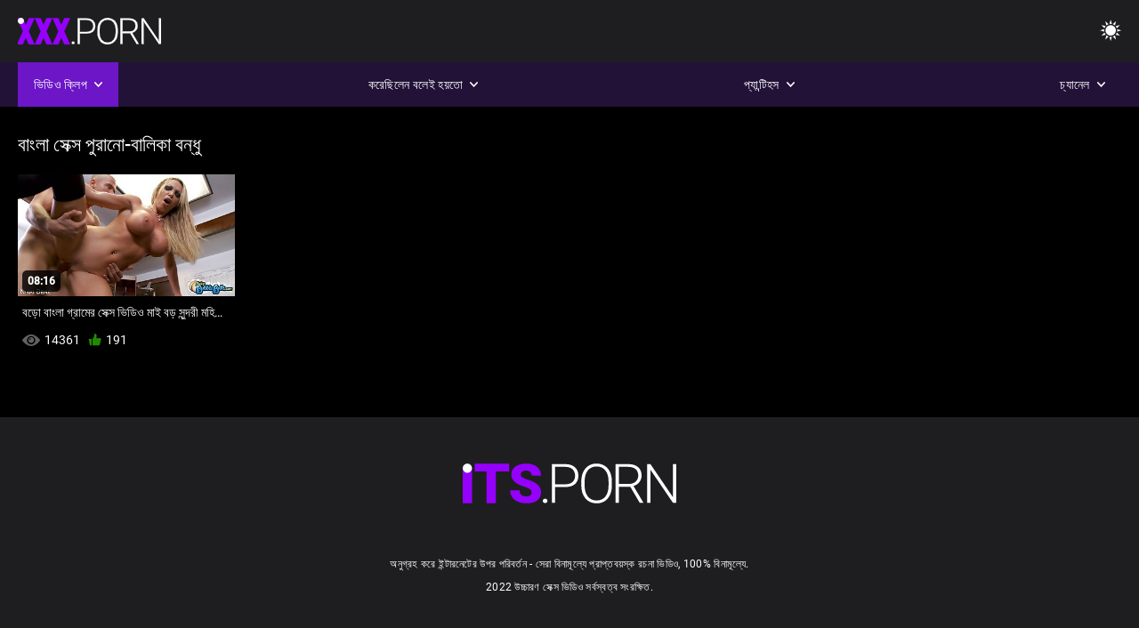

--- FILE ---
content_type: text/html; charset=UTF-8
request_url: https://bn.pornoviduha.com/category/ukrainian
body_size: 6014
content:
<!DOCTYPE html><html lang="bn"><head>


<title>বাংলা সেক্স অনুগ্রহ করে পরিবর্তন করুন  </title>
<meta http-equiv="Content-Type" content="text/html; charset=utf-8">
<meta name="description" content="অনুগ্রহ করে পরিবর্তন করুন.  বাংলা সেক্স বিনামূল্যে ভিডিও ক্লিপ ">
<meta name="keywords" content="পর্নোতারকা,এইচডি অশ্লীল রচনা,এইচডি ভিডিও,ব্লজব,শ্যামাঙ্গিণী, হার্ডকোর,বাস্তবতা,দল,বাস্তবতা, দুর্দশা, 18+,পোঁদ,গুদ,বড়ো মাই,বড় মোরগ,শ্যামাঙ্গিণী,পিছনে থেকে,হার্ডকোর,সুন্দর,চাঁচা,গুদ, বন্ধ-আপ,ক্ষুদ্র,চর্মসার, ছোট মাই,মুখের,বাঁড়ার রস খাবার,স্বর্ণকেশী,শ্যামাঙ্গিণী,দুর্দশা, খেলনা,গুদ,তিনে মিলে,এইচডি অশ্লীল রচনা,এইচডি ভিডিও,ব্লজব,শ্যামাঙ্গিণী, হার্ডকোর,বাস্তবতা,যৌনসঙ্গম,হার্ডকোর,ধাপ, ফ্যান্টাসি,নিষিদ্ধ,পেছন থেকে,স্পেনীয়,মেয়েদের হস্তমৈথুন,চাঁচা,চর্মসার,ছোট মাই,বড়ো পোঁদ,big black cock,big dick,বাঁড়ার, বাঁড়ার রস খাবার,বিছানা, শয়নকক্ষ,ব্লজব,অন্ধকার চুল,শ্যামাঙ্গিণী,স্বর্ণকেশী,বাঁড়ার,ঘুমানো,গুদ,পোঁদ,3some,Karly বেকার ">
<meta name="viewport" content="width=device-width, initial-scale=1">
<base target="_blank">

<link rel="icon" type="image/x-icon" href="/favicons/favicon.ico">
<link rel="apple-touch-icon" sizes="32x32" href="/favicons/touch-icon-iphone.png">
<link rel="apple-touch-icon" sizes="76x76" href="/favicons/touch-icon-ipad.png">
<link rel="apple-touch-icon" sizes="120x120" href="/favicons/touch-icon-iphone-retina.png">
<link rel="apple-touch-icon" sizes="152x152" href="/favicons/touch-icon-ipad-retina.png">

<link href="/css/all5.css" rel="stylesheet" type="text/css">
<link href="/css/slick.css" rel="stylesheet" type="text/css">
<link href="/css/select2.css" rel="stylesheet" type="text/css">
<link href="https://bn.pornoviduha.com/category/ukrainian/" rel="canonical">
</head>
<body class="1 box_middle no-touch">

<div class="wrapper">
<header class="pignr">
<div class="container">
<div class="holder">
<div class="column second">
<button type="button" class="hamburger" title="menu">
<span></span>
</button>
<div class="logo">
<a href="/" class="pignr">
<img src="/files/logo.png" width="161" height="30" title="বাংলা সেক্স ভিডিও">
</a>
</div>
</div>

<div class="column second">
<button type="button" class="change_theme js-night-mode" title="menu">
<i class="icon-shine"></i>
</button>


<button type="button" class="mask_search" title="menu">
<i class="icon-search"></i>
</button>
</div>
</div>
<div class="navigation">
<nav>
<div class="item active">
<a href="#" class="onClick pignr videos">
<span>ভিডিও ক্লিপ </span>
<i class="icon-arrow-down"></i>
</a>
<div class="dropped_sm">
<a href="/top.html" class="pignr item_sort">
<i class="icon-like"></i>
<span>শীর্ষ রেট করা </span>
</a>
<a href="/newporn.html" class="pignr item_sort">
<i class="icon-new"></i>
<span>সর্বশেষ </span>
</a>
<a href="/popular.html" class="pignr item_sort">
<i class="icon-view"></i>
<span>সবচেয়ে বেশী বার দেখা </span>
</a>

</div>
</div>
<div class="item item_second">
<a href="#" class="pignr onClick categories">
<span>করেছিলেন বলেই হয়তো </span>
<i class="icon-arrow-down"></i>
</a>
<div class="dropped_lg">
<div class="container" id="list_categories_categories_top_menu">
<div class="columns">

<div class="categories_list" id="list_categories_categories_top_menu_items">




<div class="categories_item">
<a href="/category/amateur/">অপেশাদার, সুন্দরি সেক্সি মহিলার,</a>
</div>			
				<div class="categories_item">
<a href="/category/hd/">সুন্দরি সেক্সি মহিলার</a>
</div>			
				<div class="categories_item">
<a href="/category/teens/">বাংলা সেক্স</a>
</div>			
				<div class="categories_item">
<a href="/category/asian/">অশ্লীল রচনা এশিয়া</a>
</div>			
				<div class="categories_item">
<a href="/category/matures/">মেয়ে বাঁড়ার</a>
</div>			
				<div class="categories_item">
<a href="/category/milf/">শ্যামাঙ্গিণী</a>
</div>			
				<div class="categories_item">
<a href="/category/blowjobs/">চুষা</a>
</div>			
				<div class="categories_item">
<a href="/category/big_boobs/">বড় সুন্দরী মহিলা</a>
</div>			
				<div class="categories_item">
<a href="/category/hardcore/">দুর্দশা হার্ডকোর</a>
</div>			
				<div class="categories_item">
<a href="/category/cumshots/">বাড়ীতে তৈরি</a>
</div>			
				<div class="categories_item">
<a href="/category/anal/">পোঁদ লিঙ্গ ভিডিও</a>
</div>			
				<div class="categories_item">
<a href="/category/masturbation/">ডাক্তারের</a>
</div>			
				<div class="categories_item">
<a href="/category/japanese/">জাপানি</a>
</div>			
				<div class="categories_item">
<a href="/category/voyeur/">প্রহরী</a>
</div>			
				<div class="categories_item">
<a href="/category/pussy/">শ্যামাঙ্গিণী</a>
</div>			
				<div class="categories_item">
<a href="/category/old+young/">পুরানো-বালিকা বন্ধু</a>
</div>			
				<div class="categories_item">
<a href="/category/babes/">স্বামী ও স্ত্রী</a>
</div>			
				<div class="categories_item">
<a href="/category/public_nudity/">স্বামী ও স্ত্রী,</a>
</div>			
				<div class="categories_item">
<a href="/category/grannies/">বৃদ্ধা</a>
</div>			
				<div class="categories_item">
<a href="/category/wife/">স্ত্রী</a>
</div>			
				

<div class="categories_item">
<a href="/categories.html" class="more">সমস্ত তালিকা দেখুন </a>
</div>
</div>
</div>
</div>
</div>
</div>

<div class="item item_second">
<a href="/category/hd/" class="pignr onClick pornstars">
<span>প্যান্টিহস </span>
<i class="icon-arrow-down"></i>
</a>

</div>
<div class="item item_second">
<a href="#" class="pignr onClick channels">
<span>চ্যানেল </span>
<i class="icon-arrow-down"></i>
</a>
<div class="dropped_lg">
<div class="container" id="list_dvds_menu_top_channels">
<div class="columns">

<div class="categories_list" id="list_dvds_menu_top_channels_items">
<div class="categories_item">
<a class="pignr" href="/tag/248/">bangla সেক্স videos</a>
</div>		


                    
   <div class="categories_item">
<a class="pignr" href="/tag/201/">bangla সেক্স ভিডিওs</a>
</div>		


                    
   <div class="categories_item">
<a class="pignr" href="/tag/62/">sex video বাংলাs</a>
</div>		


                    
   <div class="categories_item">
<a class="pignr" href="/tag/238/">sex বাংলা videos</a>
</div>		


                    
   <div class="categories_item">
<a class="pignr" href="/tag/261/">sex বাংলা ভিডিওs</a>
</div>		


                    
   <div class="categories_item">
<a class="pignr" href="/tag/225/">video বাংলা সেক্সs</a>
</div>		


                    
   <div class="categories_item">
<a class="pignr" href="/tag/234/">www বাংলা sexs</a>
</div>		


                    
   <div class="categories_item">
<a class="pignr" href="/tag/202/">আপন ভাই বোনের সেক্স ভিডিওs</a>
</div>		


                    
   <div class="categories_item">
<a class="pignr" href="/tag/223/">আমার সেক্স ভিডিওs</a>
</div>		


                    
   <div class="categories_item">
<a class="pignr" href="/tag/33/">ইন্ডিয়ান বাংলা সেক্স ভিডিওs</a>
</div>		


                    
   

<div class="categories_item">
<a class="pignr" href="https://seratea.com/">বাংলাদেশী সেক্সs</a>
</div>		

<div class="categories_item">
<a class="pignr" href="https://bn.sexo123.net/">sex video বাংলাs</a>
</div>		

<div class="categories_item">
<a class="pignr" href="https://bn.filmpornofrancais.info/">বাংলা সেক্সs</a>
</div>		

<div class="categories_item">
<a class="pignr" href="https://pornmilfvideos.com/">চুদা চুদি ভিডিওs</a>
</div>		

<div class="categories_item">
<a class="pignr" href="https://zizak.org/">xxx বাংলা videos</a>
</div>		

<div class="categories_item">
<a class="pignr" href="https://bn.punciszoros.top/">এক্সক্স videos</a>
</div>		

<div class="categories_item">
<a class="pignr" href="https://bn.gratisreifefrauen.com/">বাংলা চুদা চুদি ভিডিওs</a>
</div>		

<div class="categories_item">
<a class="pignr" href="https://bn.porntamilvideo.com/">গরম xxxs</a>
</div>		

<div class="categories_item">
<a class="pignr" href="https://xxxpornmom.com/">সেক্স ভিডিওs</a>
</div>		

<div class="categories_item">
<a class="pignr" href="https://bn.pornocaseiro.cyou/">চোদা ভিডিওs</a>
</div>		




<div class="categories_item">
<a href="/tags.html" class="pignr more">সমস্ত তালিকা দেখুন </a>
</div>
</div>
</div>
</div>
</div>
</div>







</nav>
</div>
 </div></header>

<main>
<section class="columns_thumbs">
<div class="container">
<div class="container">
<div class="headline">
<h1 class="title">বাংলা সেক্স পুরানো-বালিকা বন্ধু </h1>
 </div><div class="thumbs" id="list_videos_videos_watched_right_now_items">


<div class="item thumb">
<a href="https://bn.pornoviduha.com/link.php" title="বড়ো বাংলা গ্রামের সেক্স ভিডিও মাই বড় সুন্দরী মহিলা মাই এর" class="th">
<span class="wrap_image th">
<img src="https://bn.pornoviduha.com/media/thumbs/3/v00043.jpg?1641982128" alt="বড়ো বাংলা গ্রামের সেক্স ভিডিও মাই বড় সুন্দরী মহিলা মাই এর" width="400" height="225" style="display: block;">
<span class="time">08:16</span>

</span>
<span class="tools_thumbs">
<span class="title">
বড়ো বাংলা গ্রামের সেক্স ভিডিও মাই বড় সুন্দরী মহিলা মাই এর
</span>
</span>
</a>
<span class="columns">
<span class="col">
<span class="view">
<i class="icon-view"></i>
<span style="color:#FFF;">14361</span>
</span>
<span class="like_view">
<i class="icon-like"></i>
<span style="color:#FFF;">191</span>
</span>
</span>
<span class="col second">
</span>
</span>
</div>

</div>
</div>

		<style>
a.button {
       border: solid 1px #32373b;
    background: #3e4347;
    box-shadow: inset 0 1px 1px rgb(255 255 255 / 10%), 0 1px 3px rgb(0 0 0 / 10%);
    color: #feffff;
    text-shadow: 0 1px 0 rgb(0 0 0 / 50%);
    display: inline-block;
    padding: 6px 12px;
    margin-right: 4px;
    margin-bottom: 2px;
    text-decoration: none;
    }
    a.button.current {
  
       background: #2f3237;
    box-shadow: inset 0 0 8px rgb(0 0 0 / 50%), 0 1px 0 rgb(255 255 255 / 10%);
    color: #feffff;
    text-shadow: 0 1px 0 rgb(0 0 0 / 50%);
    display: inline-block;
    padding: 6px 12px;
    margin-right: 4px;
    margin-bottom: 2px;
    text-decoration: none;
        
    } 
    
    .paginator {        
    color: #feffff;
    text-shadow: 0 1px 0 rgb(0 0 0 / 50%);
    display: inline-block;
    padding: 6px 12px;
    margin-right: 4px;
    margin-bottom: 2px;
    text-decoration: none;  }
    
    .paginator a {      border: solid 1px #32373b;
    background: #3e4347;
    box-shadow: inset 0 1px 1px rgb(255 255 255 / 10%), 0 1px 3px rgb(0 0 0 / 10%);
    color: #feffff;
    text-shadow: 0 1px 0 rgb(0 0 0 / 50%);
    display: inline-block;
    padding: 6px 12px;
    margin-right: 4px;
    margin-bottom: 2px;
    text-decoration: none;
    }
        .paginator a:hover {      background:#9500fd;
border:1px solid #3a0430
    }
   

		</style>		





</div>
</section>




</main>



<div class="mobile-bottom-menu" style="display: none;">
<a class="pignr home" href="/">
<i class="mbmicon-newest"></i>
<span>প্রধান পাতা </span>
</a>
<a class="pignr newest" href="/new.html">
<i class="mbmicon-home"></i>
<span>বড় সুন্দরী মহিলা </span>
</a>
<a class="pignr categories" href="/categories.html">
<i class="mbmicon-categories"></i>
<span>যৌনসঙ্গম বিভাগ </span>
</a>
<a class="pignr channels" href="/tags.html">
<i class="mbmicon-channels"></i>
<span>চ্যানেল </span>
</a>
<a class="pignr pornstars" href="/category/hd/">
<i class="mbmicon-pornstars"></i>
<span>প্যান্টিহস </span>
</a>
</div>

<style>p a{color:#FFF !important;}</style><p></p>

<footer>
<div class="container">
<div class="footer_holder">
<div class="logo_footer">
<a class="pignr" href="/" title="menu">
<svg enable-background="new 0 0 161 30" version="1.1" viewBox="0 0 161 30" width="240" height="45" xml:space="preserve" xmlns="http://www.w3.org/2000/svg">
<g enable-background="new    ">
<linearGradient id="a" x1="54.668" x2="1.7229" y1="31.584" y2="1.0161" gradientUnits="userSpaceOnUse">
<stop stop-color="#9500FD" offset="0"></stop>
<stop stop-color="#9500FD" offset="1"></stop>
</linearGradient>
<path d="m0 30h7v-26h-7v26zm9-24h9v24h7v-24h10v-6h-26v6zm45.26 8.285c-1.313-0.749-2.991-1.447-5.035-2.096-2.044-0.647-3.472-1.276-4.284-1.885-0.812-0.607-1.218-1.286-1.218-2.035 0-0.855 0.369-1.562 1.106-2.116s1.742-0.832 3.015-0.832c1.259 0 2.257 0.328 2.995 0.982 0.737 0.655 1.106 1.578 1.106 2.768h7.106c0-1.777-0.467-3.358-1.401-4.742s-2.243-2.45-3.928-3.198c-1.685-0.749-3.59-1.124-5.715-1.124-2.179 0-4.142 0.345-5.888 1.033s-3.096 1.651-4.05 2.888c-0.955 1.237-1.432 2.664-1.432 4.281 0 3.249 1.915 5.803 5.746 7.66 1.177 0.575 2.693 1.171 4.547 1.785 1.854 0.615 3.15 1.21 3.888 1.784 0.738 0.575 1.106 1.378 1.106 2.407 0 0.909-0.342 1.614-1.025 2.115-0.684 0.502-1.614 0.752-2.792 0.752-1.84 0-3.17-0.371-3.989-1.113-0.819-0.741-1.229-1.895-1.229-3.459h-7.146c0 1.925 0.49 3.627 1.472 5.104 0.981 1.479 2.443 2.641 4.385 3.49 1.942 0.848 4.111 1.272 6.506 1.272 3.397 0 6.07-0.729 8.02-2.186 1.949-1.457 2.923-3.462 2.923-6.017 2e-3 -3.193-1.595-5.699-4.789-7.518z" fill="url(#a)"></path>
</g>
<g enable-background="new">
<path class="wrap_letter" d="m62.113 26.478c-0.542 0-0.964 0.164-1.269 0.492-0.305 0.327-0.457 0.725-0.457 1.192 0 0.469 0.152 0.853 0.457 1.153 0.304 0.301 0.727 0.451 1.269 0.451 0.541 0 0.967-0.15 1.279-0.451 0.311-0.301 0.467-0.685 0.467-1.153s-0.156-0.865-0.467-1.192c-0.312-0.328-0.738-0.492-1.279-0.492zm22.414-23.744c-1.78-1.551-4.206-2.326-7.278-2.326h-10.07v29.198h2.498v-11.891h7.511c3.249 0 5.728-0.745 7.441-2.236 1.712-1.49 2.568-3.606 2.568-6.347 0-2.715-0.89-4.847-2.67-6.398zm-1.736 11.188c-1.271 1.139-3.119 1.707-5.542 1.707h-7.572v-13.135h7.735c2.328 0.027 4.124 0.64 5.39 1.837 1.265 1.199 1.897 2.809 1.897 4.831 0 2.034-0.636 3.622-1.908 4.76zm24.135-12.29c-1.74-1.084-3.746-1.625-6.02-1.625s-4.284 0.552-6.03 1.655c-1.745 1.103-3.096 2.681-4.05 4.732s-1.432 4.408-1.432 7.069v3.007c0 4.146 1.062 7.437 3.188 9.877 2.125 2.439 4.913 3.659 8.364 3.659 2.288 0 4.304-0.548 6.05-1.644 1.746-1.097 3.09-2.661 4.03-4.692 0.94-2.032 1.411-4.393 1.411-7.079v-3.489c-0.041-2.607-0.535-4.899-1.482-6.879-0.947-1.977-2.291-3.509-4.029-4.591zm3.013 14.879c0 3.57-0.791 6.354-2.375 8.353-1.583 1.998-3.789 2.998-6.618 2.998-2.788 0-4.994-1.013-6.618-3.037-1.624-2.026-2.436-4.771-2.436-8.232v-3.048c0-3.583 0.814-6.374 2.445-8.373 1.631-1.998 3.82-2.998 6.568-2.998 2.801 0 5.008 0.996 6.618 2.988s2.415 4.746 2.415 8.262v3.087zm23.249-2.563c1.109-1.428 1.664-3.078 1.664-4.947 0-2.71-0.887-4.82-2.659-6.329-1.773-1.509-4.236-2.264-7.39-2.264h-9.603v29.198h2.517v-12.172h8.588l7.146 12.173h2.66v-0.261l-7.391-12.433c1.868-0.548 3.357-1.536 4.468-2.965zm-7.817 1.401h-7.654v-12.855h7.045c2.396 0 4.257 0.569 5.583 1.707 1.327 1.139 1.989 2.738 1.989 4.8 0 1.875-0.636 3.401-1.908 4.579-1.272 1.179-2.957 1.769-5.055 1.769zm33.147-14.941v25.007l-17.012-25.007h-2.518v29.198h2.518v-24.987l16.992 24.987h2.496v-29.198h-2.476z" fill="#fff"></path>
</g>
<g enable-background="new    ">
<circle cx="3.5" cy="3.5" r="3.5" fill="#fff"></circle>
</g>
</svg>
</a>
</div>

<div class="bottom_footer">
<div class="copy">অনুগ্রহ করে ইন্টারনেটের উপর পরিবর্তন - সেরা বিনামূল্যে প্রাপ্তবয়স্ক রচনা ভিডিও, 100% বিনামূল্যে. </div>
<div class="copy">2022 উচ্চারণ সেক্স ভিডিও সর্বস্বত্ব সংরক্ষিত. </div>
</div>
</div>
</div>
</footer>
</div>







<style>
	/* Floating buttons*/
	.nav-mob {
		display: none;
	}

	@media screen and (max-width: 768px) {
		.navigation {
			top: 54px;
		}

		.nav-mob {
			transform: none;
			opacity: 1;
			padding: 0;
			visibility: visible;
			width: calc(100% + 20px);
			top: 0;
			margin: 0 -10px;
			position: relative;
			display: flex;
			flex-direction: row;
			padding-bottom: 0;
			background-color: #000000;
			z-index: auto;
		}

		.nav-mob .item,
		.nav-mob .item.second {
			position: static;
			border: 2px solid #1c1c1c;
			display: none;
		}

		.nav-mob .item {
			flex-grow: 1;
			display: block;
		}

		.nav-mob .item .pignr {
			width: 100%;
			display: flex;
			justify-content: center;
			padding: 10px;
		}

		.nav-mob .item.open .dropped_lg,
		.nav-mob .item.open .dropped_sm {
			position: absolute;
		}
	}
</style>

</body></html>